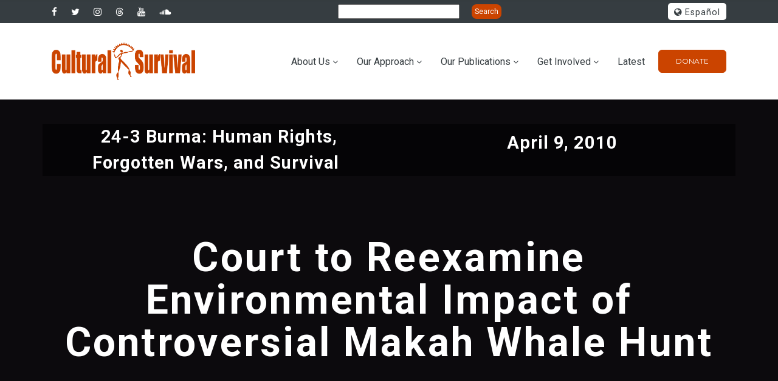

--- FILE ---
content_type: text/html; charset=UTF-8
request_url: https://culturalsurvival.org/publications/cultural-survival-quarterly/court-reexamine-environmental-impact-controversial-makah
body_size: 13369
content:
<!DOCTYPE html>
<html lang="en" dir="ltr" prefix="og: https://ogp.me/ns#">
<head>

<!-- Fundraise Up: the new standard for online giving -->
<script>(function(w,d,s,n,a){if(!w[n]){var l='call,catch,on,once,set,then,track,openCheckout'
.split(','),i,o=function(n){return'function'==typeof n?o.l.push([arguments])&&o
:function(){return o.l.push([n,arguments])&&o}},t=d.getElementsByTagName(s)[0],
j=d.createElement(s);j.async=!0;j.src='https://cdn.fundraiseup.com/widget/'+a+'';
t.parentNode.insertBefore(j,t);o.s=Date.now();o.v=5;o.h=w.location.href;o.l=[];
for(i=0;i<8;i++)o[l[i]]=o(l[i]);w[n]=o}
})(window,document,'script','FundraiseUp','AFHCHWWA');</script>
<!-- End Fundraise Up -->
<!-- Google Tag Manager -->
<script>(function(w,d,s,l,i){w[l]=w[l]||[];w[l].push({'gtm.start':
new Date().getTime(),event:'gtm.js'});var f=d.getElementsByTagName(s)[0],
j=d.createElement(s),dl=l!='dataLayer'?'&l='+l:'';j.async=true;j.src=
'https://www.googletagmanager.com/gtm.js?id='+i+dl;f.parentNode.insertBefore(j,f);
})(window,document,'script','dataLayer','GTM-NW47V43');</script>
<!-- End Google Tag Manager -->
	<meta charset="utf-8" />
<script async src="https://www.googletagmanager.com/gtag/js?id=G-DDJVYM73DP"></script>
<script>window.dataLayer = window.dataLayer || [];function gtag(){dataLayer.push(arguments)};gtag("js", new Date());gtag("set", "developer_id.dMDhkMT", true);gtag("config", "G-DDJVYM73DP", {"groups":"default","page_placeholder":"PLACEHOLDER_page_location"});</script>
<meta name="description" content="For centuries, the Makah tribe has lived off of the sea, both physically and spiritually. In 1855 they signed a treaty with the federal government ceding their claim to land on the Olympic Peninsula in exchange for whaling and fishing rights, a trade-off designed to ensure the preservation of the central focus of Makah culture. At the time of the signing, one tribal negotiator said, &quot;You can have the land. All I need is a plot of land for my house and to bury me. But if you take away our sea, we will die.&quot;" />
<meta property="og:type" content="article" />
<meta property="og:url" content="https://culturalsurvival.org/publications/cultural-survival-quarterly/court-reexamine-environmental-impact-controversial-makah" />
<meta property="og:title" content="Court to Reexamine Environmental Impact of Controversial Makah Whale Hunt" />
<meta property="og:description" content="For centuries, the Makah tribe has lived off of the sea, both physically and spiritually. In 1855 they signed a treaty with the federal government ceding their claim to land on the Olympic Peninsula in exchange for whaling and fishing rights, a trade-off designed to ensure the preservation of the central focus of Makah culture. At the time of the signing, one tribal negotiator said, &quot;You can have the land. All I need is a plot of land for my house and to bury me. But if you take away our sea, we will die.&quot;" />
<meta name="twitter:card" content="summary" />
<meta name="twitter:description" content="For centuries, the Makah tribe has lived off of the sea, both physically and spiritually. In 1855 they signed a treaty with the federal government ceding their claim to land on the Olympic Peninsula in exchange for whaling and fishing rights, a trade-off designed to ensure the preservation of the central focus of Makah culture. At the time of the signing, one tribal negotiator said, &quot;You can have the land. All I need is a plot of land for my house and to bury me. But if you take away our sea, we will die.&quot;" />
<meta name="twitter:site" content="@csorg" />
<meta name="twitter:title" content="Court to Reexamine Environmental Impact of Controversial Makah Whale Hunt" />
<meta name="twitter:creator" content="@CSORG" />
<meta name="Generator" content="Drupal 10 (https://www.drupal.org)" />
<meta name="MobileOptimized" content="width" />
<meta name="HandheldFriendly" content="true" />
<meta name="viewport" content="width=device-width, initial-scale=1.0" />
<style>.logo-header .logo-header-inner img{max-width:160px!important;}.logo-header .logo-header-inner img{max-height:67px!important;}.logo-header .logo-header-inner img{margin:0px 0px 0px 0px!important;}</style>
<link rel="icon" href="/themes/cs_gova/favicon.ico" type="image/vnd.microsoft.icon" />
<link rel="alternate" hreflang="und" href="https://culturalsurvival.org/publications/cultural-survival-quarterly/court-reexamine-environmental-impact-controversial-makah" />
<link rel="canonical" href="https://culturalsurvival.org/publications/cultural-survival-quarterly/court-reexamine-environmental-impact-controversial-makah" />
<link rel="shortlink" href="https://culturalsurvival.org/node/3247" />
<script>window.a2a_config=window.a2a_config||{};a2a_config.callbacks=[];a2a_config.overlays=[];a2a_config.templates={};</script>

    <title>Court to Reexamine Environmental Impact of Controversial Makah Whale Hunt | Cultural Survival</title>
    <link rel="stylesheet" media="all" href="/sites/default/files/css/css_ohYRJcX3hmDmnrxeLSwGADuOJFdJTlXT_XJv9ZLZoDA.css?delta=0&amp;language=en&amp;theme=cs_gova&amp;include=eJyFjVEKAyEMRC8k5kiSNWNXWg01dmVv3227SKEf_QnvDcOERbpy3YlP8Klp7S5eIblrCxyjNslaadKngiouWrjoxpRUO9rUFSw_GiqGhWj3mVcVuHRM8YBpAX2xH1hean8L3tZcnO3WUWhhg9vy8Yne1xeVxw1PsfhaVA" />
<link rel="stylesheet" media="all" href="https://use.fontawesome.com/releases/v6.4.2/css/all.css" />
<link rel="stylesheet" media="all" href="https://use.fontawesome.com/releases/v5.13.1/css/v4-shims.css" />
<link rel="stylesheet" media="all" href="https://fonts.googleapis.com/css?family=Montserrat:400,700%7CRoboto:100,300,400,700,900" />
<link rel="stylesheet" media="all" href="/sites/default/files/css/css_H_KKAjBBYTtS6bjqRBbzO6_z9A2zScrKJxnwfLLXJJM.css?delta=4&amp;language=en&amp;theme=cs_gova&amp;include=eJyFjVEKAyEMRC8k5kiSNWNXWg01dmVv3227SKEf_QnvDcOERbpy3YlP8Klp7S5eIblrCxyjNslaadKngiouWrjoxpRUO9rUFSw_GiqGhWj3mVcVuHRM8YBpAX2xH1hean8L3tZcnO3WUWhhg9vy8Yne1xeVxw1PsfhaVA" />


    
	

            

</head>
<body  class="homepage path-node node--type-csq">

<!-- Google Tag Manager (noscript) -->
<noscript><iframe src="https://www.googletagmanager.com/ns.html?id=GTM-NW47V43"
height="0" width="0" style="display:none;visibility:hidden"></iframe></noscript>
<!-- End Google Tag Manager (noscript) -->

	<div class="page-loader" style="display: none;">
	  <div class="brand-name"><img src="/themes/cs_gova/images/cslogo-x2.png" alt="Cultural Survival" width="100" height="28"></div>
	  <div class="page-loader-body">
		<div class="cssload-jumping"><span></span><span></span><span></span><span></span><span></span></div>
	  </div>
	</div>

	<div class="page">
		<a href="#main-content" class="visually-hidden focusable">
		  Skip to main content
		</a>
		
		  <div class="dialog-off-canvas-main-canvas" data-off-canvas-main-canvas>
    

<!-- HEADER START -->
 
<header class="page-header header-style-2">
	<div class="rd-navbar-wrap">
    <nav class="rd-navbar rd-navbar-default" data-layout="rd-navbar-fixed" data-sm-layout="rd-navbar-fixed" data-sm-device-layout="rd-navbar-fixed" data-md-layout="rd-navbar-static" data-md-device-layout="rd-navbar-fixed" data-lg-device-layout="rd-navbar-static" data-lg-layout="rd-navbar-static" data-stick-up-clone="true" data-md-stick-up-offset="190px" data-lg-stick-up-offset="190px" data-stick-up="true" data-sm-stick-up="true" data-md-stick-up="true" data-lg-stick-up="true">

			<div class="rd-navbar-top-panel novi-background">
				<div class="rd-navbar-top-panel-toggle" data-rd-navbar-toggle=".rd-navbar-top-panel">
					<span></span>
				</div>
				<div class="rd-navbar-top-panel-content">
											


<!-- start slideshow -->
		
            <div class="field field--name-body field--type-text-with-summary field--label-hidden field__item"><div>
<ul class="inline-list-xs">
                  <li><a class="icon novi-icon icon-xs icon-white fab fa-facebook-f" href="https://www.facebook.com/culturalsurvival"></a></li>
                  <li><a class="icon novi-icon icon-xs icon-white fa fa-twitter" href="https://twitter.com/csorg"></a></li>
                  <li><a class="icon novi-icon icon-xs icon-white fa fa-instagram" href="https://www.instagram.com/culturalsurvival/"></a></li>
                  <li><a class="icon novi-icon icon-xs icon-white fa fa-threads" href="https://www.threads.net/@culturalsurvival"></a></li>
                  <li><a class="icon novi-icon icon-xs icon-white fa fa-youtube" href="https://www.youtube.com/channel/UCLO7mJ4WqfHAVmnfRf_BPsw"></a></li>
                 <li><a class="icon novi-icon icon-xs icon-white fa fa-soundcloud" href="https://soundcloud.com/culturalsurvival"></a></li>
                </ul>
</div>
</div>
      
<!-- end slideshow -->



					
											


<!-- start slideshow -->
		<form action="/search" method="get" id="views-exposed-form-search-2022-page-1" accept-charset="UTF-8">
  <div class="js-form-item form-item js-form-type-textfield form-item-search-api-fulltext js-form-item-search-api-fulltext form-no-label">
        <input data-drupal-selector="edit-search-api-fulltext" type="text" id="edit-search-api-fulltext" name="search_api_fulltext" value="" size="30" maxlength="128" class="form-text" />

        </div>
<div data-drupal-selector="edit-actions" class="form-actions form-group js-form-wrapper form-wrapper" id="edit-actions">
<input data-drupal-selector="edit-submit-search-2022" type="submit" id="edit-submit-search-2022" value="Search" class="button js-form-submit form-submit" />

</div>


</form>

<!-- end slideshow -->



<!-- start slideshow -->
		<ul class="links language-switcher-list bor-radius-5"><li hreflang="en" data-drupal-link-system-path="node/3247" class="is-active" aria-current="page"><a href="/publications/cultural-survival-quarterly/court-reexamine-environmental-impact-controversial-makah" class="language-link text-dark is-active" hreflang="en" data-drupal-link-system-path="node/3247" aria-current="page"><i class="icon fa fa-globe"></i> English</a></li><li hreflang="es" data-drupal-link-system-path="node/3247"><a href="/es/publications/cultural-survival-quarterly/court-reexamine-environmental-impact-controversial-makah" class="language-link text-dark" hreflang="es" data-drupal-link-system-path="node/3247"><i class="icon fa fa-globe"></i> Español</a></li><li hreflang="pt-br" data-drupal-link-system-path="node/3247"><a href="/pt-br/publications/cultural-survival-quarterly/court-reexamine-environmental-impact-controversial-makah" class="language-link text-dark" hreflang="pt-br" data-drupal-link-system-path="node/3247"><i class="icon fa fa-globe"></i> Portuguese, Brazil</a></li></ul>
<!-- end slideshow -->



									</div>
			</div>

			<div class="novi-background">
				<div class="rd-navbar-inner">
					<div class="rd-navbar-panel">
						<button class="rd-navbar-toggle" data-rd-navbar-toggle=".rd-navbar-nav-wrap">
							<span></span>
						</button>
						<div class="rd-navbar-brand">
																								
      <a href="/" title="Home" rel="home" class="brand-name name-s">
        <img class="logo-site 44" src="/sites/default/files/cslogo-x2.png" alt="Home" />
    </a>
    

																					</div>
					</div>
					<div class="rd-navbar-nav-wrap">
						<ul
							class=" float-right menu-content-right">
							<!--rd-navbar-nav-->
															


	
            <div class="field field--name-body field--type-text-with-summary field--label-hidden field__item"><div>
<ul>
	<li class="rd-navbar-nav-wrap-content mr-0">
	<div class="group-md"><a class="btn btn-sm btn-primary btn-effect-ujarak" href="?form=donateNow">Donate</a></div>
	</li>
</ul>
</div>
</div>
      


													</ul>
													
<nav role="navigation" aria-labelledby="block-mainnavigation-menu" id="block-mainnavigation">
            
  <h2 class="visually-hidden" id="block-mainnavigation-menu">Main navigation</h2>
  

        


       
    					  <ul class="rd-navbar-nav">
    	
	
	
	
		
    		
	
	
            
	  <li  class="menu-item nav-item rd-navbar--has-dropdown rd-navbar-submenu menu-item--expanded">
        <a href="/about" title="About Cultural Survival" class="nav-link-level1" data-drupal-link-system-path="node/2">About Us</a>
                         
    				      <ul class="rd-navbar-dropdown">
	 	
	
	
	
		
    		
	
	
            
	  <li  class="menu-item nav-item rd-navbar--has-dropdown rd-navbar-submenu nav-dropdown-item menu-item--expanded">
        <a href="" title="How we work" class="nav-dropdown-link">How we work</a>
                         
    	 					 <ul class="rd-navbar-dropdown">
    	
	
	
	
		
    		
	
	
            
	  <li  class="menu-item nav-item rd-navbar--has-dropdown rd-navbar-submenu nav-subdropdown-item">
        <a href="/our-values-and-principles" title="Values and principles" class="nav-subdropdown-link" data-drupal-link-system-path="node/13503">Values and Principles</a>
        
      </li>
    		
	
	
            
	  <li  class="menu-item nav-item rd-navbar--has-dropdown rd-navbar-submenu nav-subdropdown-item">
        <a href="/strategic-framework" class="nav-subdropdown-link" data-drupal-link-system-path="node/13506">Strategic Plan</a>
        
      </li>
    		
	
	
            
	  <li  class="menu-item nav-item rd-navbar--has-dropdown rd-navbar-submenu nav-subdropdown-item">
        <a href="/programmatic-priorities" title="Programmatic Priorities" class="nav-subdropdown-link" data-drupal-link-system-path="node/13546">Programmatic Priorities</a>
        
      </li>
    		
	
	
            
	  <li  class="menu-item nav-item rd-navbar--has-dropdown rd-navbar-submenu nav-subdropdown-item">
        <a href="/gender-balance-policy" title="Gender Policy" class="nav-subdropdown-link" data-drupal-link-system-path="node/13532">Gender Policy</a>
        
      </li>
        </ul>
  

        
      </li>
    		
	
	
            
	  <li  class="menu-item nav-item rd-navbar--has-dropdown rd-navbar-submenu nav-dropdown-item">
        <a href="/issues" class="nav-dropdown-link" data-drupal-link-system-path="node/3">The Issues</a>
        
      </li>
    		
	
	
            
	  <li  class="menu-item nav-item rd-navbar--has-dropdown rd-navbar-submenu nav-dropdown-item">
        <a href="/about/annual-reports" title="Financials &amp; Annual Reports" class="nav-dropdown-link" data-drupal-link-system-path="node/14052">Financials &amp; Annual Reports</a>
        
      </li>
    		
	
	
            
	  <li  class="menu-item nav-item rd-navbar--has-dropdown rd-navbar-submenu nav-dropdown-item">
        <a href="/contact" class="nav-dropdown-link" data-drupal-link-system-path="node/14566">Contact Us</a>
        
      </li>
        </ul>
  

        
      </li>
    		
	
	
            
	  <li  class="menu-item nav-item rd-navbar--has-dropdown rd-navbar-submenu menu-item--expanded">
        <a href="/our-approach" class="nav-link-level1" data-drupal-link-system-path="node/4">Our Approach</a>
                         
    				      <ul class="rd-navbar-dropdown">
	 	
	
	
	
		
    		
	
	
            
	  <li  class="menu-item nav-item rd-navbar--has-dropdown rd-navbar-submenu nav-dropdown-item menu-item--expanded">
        <a href="/grantmaking" class="nav-dropdown-link" data-drupal-link-system-path="node/13646">Grantmaking: Indigenous Led Funds</a>
                         
    	 					 <ul class="rd-navbar-dropdown">
    	
	
	
	
		
    		
	
	
            
	  <li  class="menu-item nav-item rd-navbar--has-dropdown rd-navbar-submenu nav-subdropdown-item">
        <a href="/programs/advocacy/koef" class="nav-subdropdown-link" data-drupal-link-system-path="node/11948">Keepers of the Earth Fund</a>
        
      </li>
    		
	
	
            
	  <li  class="menu-item nav-item rd-navbar--has-dropdown rd-navbar-submenu nav-subdropdown-item">
        <a href="/grantmaking/community-media-grants-project" class="nav-subdropdown-link" data-drupal-link-system-path="node/11821">Indigenous Community Media Fund</a>
        
      </li>
        </ul>
  

        
      </li>
    		
	
	
            
	  <li  class="menu-item nav-item rd-navbar--has-dropdown rd-navbar-submenu nav-dropdown-item menu-item--expanded">
        <a href="/capacity-building" title="Capacity Building" class="nav-dropdown-link" data-drupal-link-system-path="node/13824">Capacity Building</a>
                         
    	 					 <ul class="rd-navbar-dropdown">
    	
	
	
	
		
    		
	
	
            
	  <li  class="menu-item nav-item rd-navbar--has-dropdown rd-navbar-submenu nav-subdropdown-item">
        <a href="/programs/community-media/youth-fellowship" class="nav-subdropdown-link" data-drupal-link-system-path="node/12427">Indigenous Youth Fellowship</a>
        
      </li>
    		
	
	
            
	  <li  class="menu-item nav-item rd-navbar--has-dropdown rd-navbar-submenu nav-subdropdown-item">
        <a href="/indigenous-writers-in-residence" class="nav-subdropdown-link" data-drupal-link-system-path="node/13951">Indigenous Writers in Residence</a>
        
      </li>
    		
	
	
            
	  <li  class="menu-item nav-item rd-navbar--has-dropdown rd-navbar-submenu nav-subdropdown-item">
        <a href="/supporting-indigenous-womens-leadership-in-media" class="nav-subdropdown-link" data-drupal-link-system-path="node/13051">Supporting Indigenous Womens’ Leadership</a>
        
      </li>
    		
	
	
            
	  <li  class="menu-item nav-item rd-navbar--has-dropdown rd-navbar-submenu nav-subdropdown-item">
        <a href="/defending-our-human-rights-as-indigenous-women" class="nav-subdropdown-link" data-drupal-link-system-path="node/13517">Human Rights Defenders Training</a>
        
      </li>
        </ul>
  

        
      </li>
    		
	
	
            
	  <li  class="menu-item nav-item rd-navbar--has-dropdown rd-navbar-submenu nav-dropdown-item menu-item--expanded">
        <a href="/programs/advocacy" title="Advocacy" class="nav-dropdown-link" data-drupal-link-system-path="node/9">Advocacy</a>
                         
    	 					 <ul class="rd-navbar-dropdown">
    	
	
	
	
		
    		
	
	
            
	  <li  class="menu-item nav-item rd-navbar--has-dropdown rd-navbar-submenu nav-subdropdown-item">
        <a href="https://www.sirgecoalition.org/" class="nav-subdropdown-link">SIRGE Coalition</a>
        
      </li>
    		
	
	
            
	  <li  class="menu-item nav-item rd-navbar--has-dropdown rd-navbar-submenu nav-subdropdown-item">
        <a href="/programs/community-media" class="nav-subdropdown-link" data-drupal-link-system-path="node/8">Community Media Advocacy</a>
        
      </li>
    		
	
	
            
	  <li  class="menu-item nav-item rd-navbar--has-dropdown rd-navbar-submenu nav-subdropdown-item">
        <a href="/reports" class="nav-subdropdown-link" data-drupal-link-system-path="reports">Human Rights Reporting</a>
        
      </li>
        </ul>
  

        
      </li>
    		
	
	
            
	  <li  class="menu-item nav-item rd-navbar--has-dropdown rd-navbar-submenu nav-dropdown-item menu-item--expanded">
        <a href="/communications" class="nav-dropdown-link" data-drupal-link-system-path="node/13825">Indigenous Communications</a>
                         
    	 					 <ul class="rd-navbar-dropdown">
    	
	
	
	
		
    		
	
	
            
	  <li  class="menu-item nav-item rd-navbar--has-dropdown rd-navbar-submenu nav-subdropdown-item">
        <a href="/programs/community-media" class="nav-subdropdown-link" data-drupal-link-system-path="node/8">Community Media</a>
        
      </li>
    		
	
	
            
	  <li  class="menu-item nav-item rd-navbar--has-dropdown rd-navbar-submenu nav-subdropdown-item">
        <a href="https://rights.culturalsurvival.org/en" class="nav-subdropdown-link">Indigenous Rights Radio</a>
        
      </li>
    		
	
	
            
	  <li  class="menu-item nav-item rd-navbar--has-dropdown rd-navbar-submenu nav-subdropdown-item">
        <a href="/publications/cultural-survival-quarterly/back-issues" class="nav-subdropdown-link" data-drupal-link-system-path="publications/cultural-survival-quarterly/back-issues">Cultural Survival Quarterly</a>
        
      </li>
        </ul>
  

        
      </li>
    		
	
	
            
	  <li  class="menu-item nav-item rd-navbar--has-dropdown rd-navbar-submenu nav-dropdown-item">
        <a href="https://www.bazaar.culturalsurvival.org/" class="nav-dropdown-link">Cultural Survival Bazaar</a>
        
      </li>
        </ul>
  

        
      </li>
    		
	
	
            
	  <li  class="menu-item nav-item rd-navbar--has-dropdown rd-navbar-submenu menu-item--expanded">
        <a href="/latest" title="Our Publications" class="nav-link-level1">Our Publications</a>
                         
    				      <ul class="rd-navbar-dropdown">
	 	
	
	
	
		
    		
	
	
            
	  <li  class="menu-item nav-item rd-navbar--has-dropdown rd-navbar-submenu nav-dropdown-item menu-item--expanded">
        <a href="/publications/cultural-survival-quarterly/back-issues" title="Cultural Survival Quarterly" class="nav-dropdown-link" data-drupal-link-system-path="publications/cultural-survival-quarterly/back-issues">Cultural Survival Quarterly</a>
                         
    	 					 <ul class="rd-navbar-dropdown">
    	
	
	
	
		
    		
	
	
            
	  <li  class="menu-item nav-item rd-navbar--has-dropdown rd-navbar-submenu nav-subdropdown-item">
        <a href="/publications/cultural-survival-quarterly/49-4-rekindling-indigenous-kinship-and-foodways" class="nav-subdropdown-link">Latest CSQ</a>
        
      </li>
    		
	
	
            
	  <li  class="menu-item nav-item rd-navbar--has-dropdown rd-navbar-submenu nav-subdropdown-item">
        <a href="/publications/cultural-survival-quarterly/back-issues" class="nav-subdropdown-link" data-drupal-link-system-path="publications/cultural-survival-quarterly/back-issues">Back Issues</a>
        
      </li>
    		
	
	
            
	  <li  class="menu-item nav-item rd-navbar--has-dropdown rd-navbar-submenu nav-subdropdown-item">
        <a href="/publications/cultural-survival-quarterly/guidelines" class="nav-subdropdown-link" data-drupal-link-system-path="node/11823">Guidelines</a>
        
      </li>
    		
	
	
            
	  <li  class="menu-item nav-item rd-navbar--has-dropdown rd-navbar-submenu nav-subdropdown-item">
        <a href="https://www.culturalsurvival.org/es/publications/cultural-survival-quarterly/back-issues" class="nav-subdropdown-link">Ediciones anteriores en Espanol</a>
        
      </li>
        </ul>
  

        
      </li>
    		
	
	
            
	  <li  class="menu-item nav-item rd-navbar--has-dropdown rd-navbar-submenu nav-dropdown-item">
        <a href="/news" class="nav-dropdown-link" data-drupal-link-system-path="news">News and Articles</a>
        
      </li>
    		
	
	
            
	  <li  class="menu-item nav-item rd-navbar--has-dropdown rd-navbar-submenu nav-dropdown-item">
        <a href="/reports" class="nav-dropdown-link" data-drupal-link-system-path="reports">Human Rights Reports</a>
        
      </li>
    		
	
	
            
	  <li  class="menu-item nav-item rd-navbar--has-dropdown rd-navbar-submenu nav-dropdown-item">
        <a href="/webinars" title="Webinars" class="nav-dropdown-link" data-drupal-link-system-path="webinars">Webinars</a>
        
      </li>
    		
	
	
            
	  <li  class="menu-item nav-item rd-navbar--has-dropdown rd-navbar-submenu nav-dropdown-item">
        <a href="/about/annual-reports" class="nav-dropdown-link" data-drupal-link-system-path="node/14052">Annual Reports</a>
        
      </li>
    		
	
	
            
	  <li  class="menu-item nav-item rd-navbar--has-dropdown rd-navbar-submenu nav-dropdown-item">
        <a href="https://rights.culturalsurvival.org/en" class="nav-dropdown-link">Indigenous Rights Radio</a>
        
      </li>
        </ul>
  

        
      </li>
    		
	
	
            
	  <li  class="menu-item nav-item rd-navbar--has-dropdown rd-navbar-submenu menu-item--expanded">
        <a href="/get-involved" title="Get Involved" class="nav-link-level1" data-drupal-link-system-path="node/5">Get Involved</a>
                         
    				      <ul class="rd-navbar-dropdown">
	 	
	
	
	
		
    		
	
	
            
	  <li  class="menu-item nav-item rd-navbar--has-dropdown rd-navbar-submenu nav-dropdown-item">
        <a href="/donate" title="Donate" class="nav-dropdown-link" data-drupal-link-system-path="node/11794">Donate</a>
        
      </li>
    		
	
	
            
	  <li  class="menu-item nav-item rd-navbar--has-dropdown rd-navbar-submenu nav-dropdown-item">
        <a href="/gifts-from-your-IRA" class="nav-dropdown-link" data-drupal-link-system-path="node/14891">Gifts from your IRA</a>
        
      </li>
    		
	
	
            
	  <li  class="menu-item nav-item rd-navbar--has-dropdown rd-navbar-submenu nav-dropdown-item">
        <a href="/legacy" class="nav-dropdown-link" data-drupal-link-system-path="node/14880">Legacy Giving</a>
        
      </li>
    		
	
	
            
	  <li  class="menu-item nav-item rd-navbar--has-dropdown rd-navbar-submenu nav-dropdown-item">
        <a href="/es/about/internships" title="Intern or Volunteer" class="nav-dropdown-link">Intern or Volunteer</a>
        
      </li>
    		
	
	
            
	  <li  class="menu-item nav-item rd-navbar--has-dropdown rd-navbar-submenu nav-dropdown-item">
        <a href="/jobs" title="Jobs" class="nav-dropdown-link">Jobs</a>
        
      </li>
    		
	
	
            
	  <li  class="menu-item nav-item rd-navbar--has-dropdown rd-navbar-submenu nav-dropdown-item">
        <a href="https://bazaar.culturalsurvival.org/" class="nav-dropdown-link">Attend a Bazaar</a>
        
      </li>
    		
	
	
            
	  <li  class="menu-item nav-item rd-navbar--has-dropdown rd-navbar-submenu nav-dropdown-item">
        <a href="https://shop.culturalsurvival.org/" title="Shop CS" class="nav-dropdown-link">Shop CS</a>
        
      </li>
    		
	
	
            
	  <li  class="menu-item nav-item rd-navbar--has-dropdown rd-navbar-submenu nav-dropdown-item">
        <a href="/contact" class="nav-dropdown-link" data-drupal-link-system-path="node/14566">Contact Us</a>
        
      </li>
        </ul>
  

        
      </li>
    		
	
	
            
	  <li  class="menu-item nav-item rd-navbar--has-dropdown rd-navbar-submenu">
        <a href="/latest" class="nav-link-level1" data-drupal-link-system-path="node/11777">Latest</a>
        
      </li>
        </ul>
  


  </nav>


											</div>
				</div>
			</div>
		</nav>
	</div>
</header>
<section>
	</section>
<!-- HEADER END -->

<!-- CONTENT -->

	<div class="help drp-help-region section">
		<div class="container">
			<div class="row">
				
<div data-drupal-messages-fallback class="hidden"></div>


			</div>
		</div>
	</div>

	
<section  class="views-element-container" id="block-views-block-header-news-csq-block-header">
  <div class="form-group">
<div class="container-fluid">
  <div class="row">
    
<div
  class="bg-image novi-background page-title page-title-custom csq"
  style="width: 100%; background-image: linear-gradient(rgba(0, 0, 0, 0.55), rgba(0, 0, 0, 0.55)), url('');"
>
  <div class="container" style="position: relative;">
    <div class="row header-details">
      <div class="col-sm-6"><div class="page-csq-text"><a href="/publications/cultural-survival-quarterly/24-3-burma-human-rights-forgotten-wars-and-survival" hreflang="en">24-3 Burma: Human Rights, Forgotten Wars, and Survival</a></div></div>
      <div class="col-sm-6"><div class="page-date-text"><time datetime="2010-04-09T10:11:07-04:00">April 9, 2010</time>
</div></div>
    </div>
    <div class="col-sm-12"><div class="page-title-text"><h1>Court to Reexamine Environmental Impact of Controversial Makah Whale Hunt</h1></div></div>
  </div>
</div>



  </div>
</div>

</div>

</section>



	


			<section  id="block-cs-gova-addtoanybuttons" class="container section block drp-block block-addtoany block-addtoany-block no-title">
			<div>

					
					
					<span class="a2a_kit a2a_kit_size_50 addtoany_list" data-a2a-url="https://culturalsurvival.org/publications/cultural-survival-quarterly/court-reexamine-environmental-impact-controversial-makah" data-a2a-title="Court to Reexamine Environmental Impact of Controversial Makah Whale Hunt"><a class="a2a_button_facebook"></a><a class="a2a_button_twitter"></a><a class="a2a_dd addtoany_share" href="https://www.addtoany.com/share#url=https%3A%2F%2Fculturalsurvival.org%2Fpublications%2Fcultural-survival-quarterly%2Fcourt-reexamine-environmental-impact-controversial-makah&amp;title=Court%20to%20Reexamine%20Environmental%20Impact%20of%20Controversial%20Makah%20Whale%20Hunt"></a></span>

			</div>

		</section>
	<section  id="block-cs-gova-content">
  <div>
    
          
    
<div class="container">
  <article class="node node--type-csq node--view-mode-full">
    
    <div>
      
  <div class="field field--name-taxonomy-vocabulary-5 field--type-entity-reference field--label-above">
    <div class="field__label">Author</div>
          <div class="field__items ">
              <div class="field__item"><div>
  
      <h2><a href="/author/tanners">
            <div class="field field--name-name field--type-string field--label-hidden field__item">Tanners</div>
      </a></h2>
    
  
</div>
</div>
          <div class="field__item"><div>
  
      <h2><a href="/author/nadav">
            <div class="field field--name-name field--type-string field--label-hidden field__item">Nadav</div>
      </a></h2>
    
  
</div>
</div>
              </div>
      </div>

            <div class="field field--name-body field--type-text-with-summary field--label-hidden field__item"><p>For centuries, the Makah tribe has lived off of the sea, both physically and spiritually. In 1855 they signed a treaty with the federal government ceding their claim to land on the Olympic Peninsula in exchange for whaling and fishing rights, a trade-off designed to ensure the preservation of the central focus of Makah culture. At the time of the signing, one tribal negotiator said, "You can have the land. All I need is a plot of land for my house and to bury me. But if you take away our sea, we will die."</p>
<p>The Makah stopped hunting whales in 1920, after commercial whaling had drastically lowered gray whale populations. Once gray whales were removed from the endangered species list in 1994, however, the Makah requested and were granted federal approval to resume hunting.</p>
<p>In 1999, the Makah killed their first whale in over 70 years amid protests and attempted interference by animal-rights activists. Whereas last year's kill was a cooperative tribal effort, the hunts of this past spring were conducted only by traditional whale-hunting families with permits from the Makah Tribal Whaling Commission. Six families applied to hunt whales this spring, but only two received permits, and during their nine hunts no whales were killed.</p>
<p>Protesters from groups like The Sea Shepherd and Ocean Defense International attempted to block Makah hunts in both years, even running afoul of Coast Guard ships enforcing the 500-yard exclusion zone around the whalers. These activist groups worry that the government's approval of renewed Makah hunting will lead to a worldwide renewal of commercial whaling.</p>
<p>On June 8, the Ninth Circuit Court of Appeals ruled that federal permission given to the Makah tribe to resume hunting whales did not properly address the environmental concerns surrounding the hunt. The initial environmental impact study concerning the whale hunt concluded that the Makah quota of 20 whales over five years would not risk the gray whale population, currently estimated at over 26,000. The Appeals Court ruled that the initial study was not sufficiently objective, and that the government, in the words of the plaintiff's lawyer, "clearly committed itself to supporting the hunt before looking at what its impact would be."</p>
<p>Members of the Makah Tribal Whaling Commission are not worried about the Court's decision. By the time the ruling takes effect, the spring whaling season will be over. Makah whalers hope that a new environmental impact study will be approved by the courts in time for the fall whaling season.</p>
<p>Article copyright Cultural Survival, Inc.</p></div>
      
    </div>

  </article>
</div>

  </div>
</section>


			<section  class="views-element-container section block drp-block block-views block-views-blockcsq-related-articles-block-1" id="block-views-block-csq-related-articles-block-1">
			<div>

											<div class="col-sm-10 col-lg-10 section-auto margin-b-40" style="text-align: center;">
						  <h3 class="title-header-section">Related Articles</h3>
						  <h4 class="text-black subtitle-block-content subtitle-section margin-top-10"></h4>
						  <p class="desc-section hidden"></p>
						</div>
					
					
					<div class="form-group">

 <div class="container">
  <div class="container-fluid drp-view js-view-dom-id-4bc34cdade3febc44c4ea048c115277e7703946839d1378b59c154d5b631eff1">
    
    
    

    
    
    

    <div id="views-bootstrap-csq-related-articles-block-1"  class="grid views-view-grid">
  <div class="row">
          <div  class="col-4">
        <article class="node node--type-news node--promoted node--view-mode-teaser-big post-boxed">

      <div class="field field--name-field-image-item field--type-image field--label-hidden field__items">
              <div class="field__item">  <a href="/news/rights-risk-energy-transfer-vs-greenpeace-ruling-has-implications-all" hreflang="en"><img loading="lazy" src="/sites/default/files/styles/image_540x337/public/IMG_90342-ezgif.com-webp-to-jpg-converter.jpg?itok=OOHO5UCj" alt="" class="img-responsive" />

</a>
</div>
          </div>
  
  
  <div class="post-boxed-body">
    <p class="post-boxed-title">
      <a href="/news/rights-risk-energy-transfer-vs-greenpeace-ruling-has-implications-all">Rights at Risk: Energy Transfer vs. Greenpeace Ruling Has Implications for All</a></p>
    <div class="post-boxed-text">
      <p></p>
    </div>
    <div class="post-boxed-footer">
      <ul class="post-meta">
        <li><span class="novi-icon icon icon-xs icon-primary material-icons-access_time"></span>
          <time datetime="Mar 20, 2025">Mar 20, 2025</time>
        </li>
       
      </ul>
    </div>
  </div>
</article>

      </div>
          <div  class="col-4">
        <article class="node node--type-news node--promoted node--view-mode-teaser-big post-boxed">

      <div class="field field--name-field-image-item field--type-image field--label-hidden field__items">
              <div class="field__item">  <a href="/news/part-ii-legacies-colonialism-and-indigenous-resistance-chumash-and-na-nuu-savi-santa-maria-ca" hreflang="en"><img loading="lazy" src="/sites/default/files/styles/image_540x337/public/Gastaldi_Nueva_Hispania_Tabula_Nova_1548_UTA%20%281%29.jpg?itok=tzJ11fN9" alt="" class="img-responsive" />

</a>
</div>
          </div>
  
  
  <div class="post-boxed-body">
    <p class="post-boxed-title">
      <a href="/news/part-ii-legacies-colonialism-and-indigenous-resistance-chumash-and-na-nuu-savi-santa-maria-ca">Part II - Legacies of Colonialism and Indigenous Resistance: Chumash and Na Ñuu Savi in Santa Maria, CA</a></p>
    <div class="post-boxed-text">
      <p></p>
    </div>
    <div class="post-boxed-footer">
      <ul class="post-meta">
        <li><span class="novi-icon icon icon-xs icon-primary material-icons-access_time"></span>
          <time datetime="May 25, 2023">May 25, 2023</time>
        </li>
       
      </ul>
    </div>
  </div>
</article>

      </div>
          <div  class="col-4">
        <article class="node node--type-news node--promoted node--view-mode-teaser-big post-boxed">

      <div class="field field--name-field-image-item field--type-image field--label-hidden field__items">
              <div class="field__item">  <a href="/news/black-history-includes-native-american-and-african-american-generational-and-historical-trauma" hreflang="en"><img loading="lazy" src="/sites/default/files/styles/image_540x337/public/ezgif.com-gif-maker%20%2830%29.jpg?itok=apSU_UeD" alt="" class="img-responsive" />

</a>
</div>
          </div>
  
  
  <div class="post-boxed-body">
    <p class="post-boxed-title">
      <a href="/news/black-history-includes-native-american-and-african-american-generational-and-historical-trauma">Black History Includes Native American and African-American Generational and Historical Trauma</a></p>
    <div class="post-boxed-text">
      <p></p>
    </div>
    <div class="post-boxed-footer">
      <ul class="post-meta">
        <li><span class="novi-icon icon icon-xs icon-primary material-icons-access_time"></span>
          <time datetime="Feb 02, 2023">Feb 02, 2023</time>
        </li>
       
      </ul>
    </div>
  </div>
</article>

      </div>
      </div>
</div>

    
    

    
    

    
    
  </div>
</div>

</div>

			</div>

		</section>
	

			<section  id="block-cs-gova-csqgiveagiftpopup" class="section block drp-block block-block-content block-block-content99503775-1785-4f4f-8d78-50f6b7ff0e25 no-title">
			<div>

					
					
					
            <div class="field field--name-body field--type-text-with-summary field--label-hidden field__item"><script async="async" src="//cdn.wishpond.net/connect.js?merchantId=1385959&amp;writeKey=11737508ab4d" type="text/javascript"></script></div>
      
			</div>

		</section>
	

	


			<section  id="block-cs-gova-csqpromo" class="container section block drp-block block-block-content block-block-content96d50f03-cdec-4ea1-b9ee-4c7f381088da no-title">
			<div>

					
					
					
            <div class="field field--name-body field--type-text-with-summary field--label-hidden field__item"><h3>Your support keeps our site free</h3>

<p>Support Indigenous writers and journalists. This content is made entirely possible by loyal readers like you. Cultural Survival does not believe in paywalls. We rely on our supporters and readers to give what they can so that we can continue bringing you Indigenous-led solutions.</p>

<p>&nbsp;</p>
<div class="row">
<div class="col-sm-6"><a class="btn btn-sm btn-primary btn-effect-ujarak button" href="?form=donateNow">Donate</a></div>
<div class="col-sm-6"><a class="btn btn-sm btn-primary btn-effect-ujarak button button-yellow" href="?form=subscribe">Subscribe to the CSQ</a></p></div></div>
</div>
      
			</div>

		</section>
	

			<section  id="block-csqdisclaimer" class="container section block drp-block block-block-content block-block-content030b1e74-241c-4881-b5d3-a39ba0c21dcb no-title">
			<div>

					
					
					
            <div class="field field--name-body field--type-text-with-summary field--label-hidden field__item"><p><i>Our website houses close to five decades of content and publishing. Any content older than 10 years is archival and Cultural Survival does not necessarily agree with the content and word choice today.</i></p>
</div>
      
			</div>

		</section>
	


<!-- FOOTER START -->

<section class="section pre-footer-default text-center text-sm-left text-color-white novi-background bg-style-1 bg-image-custom">
	<div class="container">
		<div class="row justify-content-sm-center spacing-55">
			<div class="col-md-6 col-lg-4">
									


	
		<div  id="block-footerlogoandaddress" class="block footer-style2 block-block-content block-block-contentb4bfd2af-98d4-4296-b911-0a7ee4c11cc0 no-title">
						
			
            <div class="field field--name-body field--type-text-with-summary field--label-hidden field__item"><div class="footerMenu"><img alt="Cultural Survival" src="/themes/cs_gova/images/cs-logo-white.png" style="height: 60px; width: 225px;" />
<div class="footer-address mt-3"><br />
2067 Massachusetts Avenue<br />
Cambridge, MA 02140<br />
(617) 441-5400</div>

<div class="mt-3">Cultural Survival, Inc. is a non-profit organization with federal 501(c)(3) status. FEIN 23-7182593.</div>

<p><strong>Land Acknowledgement</strong><br>
We acknowledge that we are headquartered on <a href="https://secure.actblue.com/donate/masstribeatponkapoag">Massachusett land</a>, in Cambridge, MA, and we thank the past, current, and future Indigenous stewards of this territory. </p>
</div>
</div>
      
		</div>
	


							</div>
			<div class="col-md-6 col-lg-4">
									


	
		<div  id="block-ourmission" class="block footer-style2 block-block-content block-block-contentb08b2ec7-29a7-43a0-ad63-b7d084fca9f7">
							<h4>Our Mission</h4>

						
			
            <div class="field field--name-body field--type-text-with-summary field--label-hidden field__item"><p>Cultural Survival advocates for Indigenous Peoples' rights and supports Indigenous communities’ self-determination, cultures and political resilience, since 1972.</p>
</div>
      
		</div>
	


	
		<div  id="block-ourvision" class="mt-4 block footer-style2 block-block-content block-block-contentcc4f5317-c0c6-4406-ac3c-4740423b358b">
							<h4>Our Vision</h4>

						
			
            <div class="field field--name-body field--type-text-with-summary field--label-hidden field__item"><p>Cultural Survival envisions a future that respects and honors Indigenous Peoples' inherent rights and dynamic cultures, deeply and richly interwoven in lands, languages, spiritual traditions, and artistic expression, rooted in self-determination and self-governance.</p>
</div>
      
		</div>
	


							</div>
			<div class="col-md-9 col-lg-4 text-sm-center text-md-left">
									


	
		<div  id="block-donatefooter" class="block footer-style2 block-block-content block-block-content323d409a-c27c-43b6-b86c-079b531850d3 no-title">
						
			
            <div class="field field--name-body field--type-text-with-summary field--label-hidden field__item"><a class="btn btn-sm btn-primary btn-effect-ujarak" href="/donate">Donate</a></div>
      
		</div>
	


	
		<div  id="block-stayinformed" class="mt-3 block footer-style2 block-block-content block-block-contentbab8cfe2-a7e5-43e0-8470-88951a5a1320">
							<h4>Stay Informed</h4>

						
			
            <div class="field field--name-body field--type-text-with-summary field--label-hidden field__item"><p>Sign up today to stay informed about the latest news, Cultural Survival program updates, events and MORE...</p>
<!-- Begin MailChimp Signup Form -->

<div id="mc_embed_signup">
<form action="//culturalsurvival.us3.list-manage.com/subscribe/post?u=dd0545e3cf1b8fc7d593ca7ac&amp;id=4e2068590b" class="validate" id="mc-embedded-subscribe-form" method="post" name="mc-embedded-subscribe-form" novalidate target="_blank">
<div id="mc_embed_signup_scroll">
<div class="mc-field-group"><label for="mce-EMAIL">Email Address </label>

<div class="clear"><input class="required email" id="mce-EMAIL" name="EMAIL" type="email" value> <input class="button button-column btn-primary" id="mc-embedded-subscribe" name="subscribe" type="submit" value="Join Now!"></div>
</div>

<div class="hidden">
<div class="field-group groups">
<ul class="interestgroup_field checkbox-group">
	<li class="!margin-bottom--lv2"><label class="checkbox" for="group_9007199254740992"><input checked="checked" class="av-checkbox" id="group_9007199254740992" name="group[19073][9007199254740992]" type="checkbox" value="1"><span>Cultural Survival E-Newsletter - News and Updates</span> </label></li>
	<li class="!margin-bottom--lv2"><label class="checkbox" for="group_18014398509481984"><input checked="checked" class="av-checkbox" id="group_18014398509481984" name="group[19073][18014398509481984]" type="checkbox" value="1"><span>Bazaars and Events</span> </label></li>
	<li class="!margin-bottom--lv2"><label class="checkbox" for="group_36028797018963968"><input checked="checked" class="av-checkbox" id="group_36028797018963968" name="group[19073][36028797018963968]" type="checkbox" value="1"><span>Information on conferences, meetings and global events pertaining to Indigenous Peoples</span> </label></li>
	<li><label class="checkbox" for="group_576460752303423488"><input checked="checked" class="av-checkbox" id="group_576460752303423488" name="group[18537][576460752303423488]" type="checkbox" value="1"><span>Free digital CSQ Magazine</span> </label></li>
</ul>
</div>
</div>

<div class="clear" id="mce-responses">
<div class="response" id="mce-error-response" style="display:none">&nbsp;</div>

<div class="response" id="mce-success-response" style="display:none">&nbsp;</div>
</div>
<!-- real people should not fill this in and expect good things - do not remove this or risk form bot signups-->

<div aria-hidden="true" style="position: absolute; left: -5000px;"><input name="b_dd0545e3cf1b8fc7d593ca7ac_4e2068590b" tabindex="-1" type="text" value></div>
</div>
</form>
</div>
</div>
      
		</div>
	


	
		<div  id="block-footersocialicons" class="block footer-style2 block-block-content block-block-contenta567a6d5-6fae-408b-9753-4c2870f74c1c no-title">
						
			
            <div class="field field--name-body field--type-text-with-summary field--label-hidden field__item"><div>
<ul class="inline-list-lg" style="padding: 0px;">
                  <li><a class="icon novi-icon icon-md icon-white fab fa-facebook-f" href="https://www.facebook.com/culturalsurvival"></a></li>
                  <li><a class="icon novi-icon icon-md icon-white fa fa-twitter" href="https://twitter.com/csorg"></a></li>
                  <li><a class="icon novi-icon icon-md icon-white fa fa-instagram" href="https://www.instagram.com/culturalsurvival/"></a></li>
                  <li><a class="icon novi-icon icon-md icon-white fa fa-threads" href="https://www.threads.net/@culturalsurvival"></a></li>
                  <li><a class="icon novi-icon icon-md icon-white fa fa-youtube" href="https://www.youtube.com/channel/UCLO7mJ4WqfHAVmnfRf_BPsw"></a></li>
                  <li><a class="icon novi-icon icon-md icon-white fa fa-soundcloud" href="https://soundcloud.com/culturalsurvival"></a></li>
                </ul>
</div></div>
      
		</div>
	


				
			</div>
		</div>
	</div>
</section>
<section class="page-footer-default text-center novi-background bg-image">
  <div class="container">
	<div class="row spacing-30">
	  <div class="col-lg-12 text-lg-left">
		<p class="rights">
					


	
            <div class="field field--name-body field--type-text-with-summary field--label-hidden field__item"><p>© 2025 Cultural Survival. All Rights Reserved. | <a href="/donor-policies">Donor Privacy Policy</a> | EIN: 23-7182593

</p>
</div>
      


				</p>
	  </div>
	</div>
  </div>
</section>
<!-- FOOTER END -->

  </div>

		

	</div>
	<div class="snackbars" id="form-output-global"></div>
	<script type="application/json" data-drupal-selector="drupal-settings-json">{"path":{"baseUrl":"\/","pathPrefix":"","currentPath":"node\/3247","currentPathIsAdmin":false,"isFront":false,"currentLanguage":"en"},"pluralDelimiter":"\u0003","suppressDeprecationErrors":true,"google_analytics":{"account":"G-DDJVYM73DP","trackOutbound":true,"trackMailto":true,"trackTel":true,"trackDownload":true,"trackDownloadExtensions":"7z|aac|arc|arj|asf|asx|avi|bin|csv|doc(x|m)?|dot(x|m)?|exe|flv|gif|gz|gzip|hqx|jar|jpe?g|js|mp(2|3|4|e?g)|mov(ie)?|msi|msp|pdf|phps|png|ppt(x|m)?|pot(x|m)?|pps(x|m)?|ppam|sld(x|m)?|thmx|qtm?|ra(m|r)?|sea|sit|tar|tgz|torrent|txt|wav|wma|wmv|wpd|xls(x|m|b)?|xlt(x|m)|xlam|xml|z|zip","trackDomainMode":1},"ckeditorAccordion":{"accordionStyle":{"collapseAll":null,"keepRowsOpen":null,"animateAccordionOpenAndClose":1,"openTabsWithHash":1,"allowHtmlInTitles":0}},"ajaxTrustedUrl":{"\/search":true},"user":{"uid":0,"permissionsHash":"c5225b03fe2b72aabd36dea76d3ee6dd3c3636504af573145010736b7e3870c6"}}</script>
<script src="/sites/default/files/js/js_o6KXSERdHMDZOs30fBOecAWivVRtiMkH8Mu3VKo6P6o.js?scope=footer&amp;delta=0&amp;language=en&amp;theme=cs_gova&amp;include=eJxdykEKwzAMRNELufGRzERyhanQBEct-PZdNGTR3ePzoZpErIoL23Myssir60jOBhFOHYx667f00KLzfcB7NuMH1Zw7_HHm8hFWjDTvDQFfOeSs_-EL93gxQw"></script>
<script src="https://static.addtoany.com/menu/page.js" defer></script>
<script src="/sites/default/files/js/js_WT3i3OObwFGKLfU-ud3wIHV_itixYa1qGMI0vYpV65w.js?scope=footer&amp;delta=2&amp;language=en&amp;theme=cs_gova&amp;include=eJxdykEKwzAMRNELufGRzERyhanQBEct-PZdNGTR3ePzoZpErIoL23Myssir60jOBhFOHYx667f00KLzfcB7NuMH1Zw7_HHm8hFWjDTvDQFfOeSs_-EL93gxQw"></script>
<script src="/modules/contrib/ckeditor_accordion/js/accordion.frontend.min.js?t8rkvf"></script>
<script src="/sites/default/files/js/js_fwgIYMklaVZ3ER-i1LqOR0ub1s3xhxOKoBprwRcefjI.js?scope=footer&amp;delta=4&amp;language=en&amp;theme=cs_gova&amp;include=eJxdykEKwzAMRNELufGRzERyhanQBEct-PZdNGTR3ePzoZpErIoL23Myssir60jOBhFOHYx667f00KLzfcB7NuMH1Zw7_HHm8hFWjDTvDQFfOeSs_-EL93gxQw"></script>

	<script> (function(){ var s = document.createElement('script'); var h = document.querySelector('head') || document.body; s.src = 'https://acsbapp.com/apps/app/dist/js/app.js'; s.async = true; s.onload = function(){ acsbJS.init({ statementLink : '', footerHtml : '', hideMobile : false, hideTrigger : false, disableBgProcess : false, language : 'en', position : 'right', leadColor : '#146FF8', triggerColor : '#146FF8', triggerRadius : '50%', triggerPositionX : 'right', triggerPositionY : 'bottom', triggerIcon : 'people', triggerSize : 'bottom', triggerOffsetX : 20, triggerOffsetY : 20, mobile : { triggerSize : 'small', triggerPositionX : 'right', triggerPositionY : 'bottom', triggerOffsetX : 10, triggerOffsetY : 10, triggerRadius : '20' } }); }; h.appendChild(s); })();</script>
</body>
</html>


--- FILE ---
content_type: text/html; charset=utf-8
request_url: https://embedded.wishpondpages.com/lp/2279390/?parent_url=https%3A%2F%2Fculturalsurvival.org%2Fpublications%2Fcultural-survival-quarterly%2Fcourt-reexamine-environmental-impact-controversial-makah&embedded=true&deviceMode=desktop
body_size: 9113
content:

<!DOCTYPE html>
<html xmlns:fb="http://www.facebook.com/2008/fbml" class="popup">
  <head prefix="og: http://ogp.me/ns# fb: http://ogp.me/ns/fb# website: http://ogp.me/ns/website#">
    <meta charset="utf-8">
    <meta content="width=device-width, initial-scale=1.0" name="viewport">
    <meta content="notranslate" name="google">
    <link rel="canonical" href="https://www.wishpond.com/lp/2279390/reference" />
<meta itemprop="name" content="Popup" />
<meta itemprop="description" content=" " />
<meta name="description" content=" " />
<meta property="fb:app_id" value="627799608232580" />
<meta property="og:type" content="wishpond_wpool_a:campaign" />
<meta property="og:url" content="https://www.wishpond.com/lp/2279390/reference" />
<meta name="twitter:url" content="https://www.wishpond.com/lp/2279390/reference" />
<meta property="og:title" content="Popup" />
<meta name="twitter:title" content="Popup" />
<meta property="og:description" content=" " />
<meta name="twitter:description" content=" " />
<meta name="twitter:site" content="@CampaignCards" />
<meta name="twitter:card" content="summary" />
    <base href="https://www.wishpond.com/lp/2279390/">
    <title>Popup</title>
    

    <!--[if lte IE 9]>
  <script src="//cdnjs.cloudflare.com/ajax/libs/respond.js/1.4.2/respond.min.js" type="text/javascript"></script>
  <script src="//cdnjs.cloudflare.com/ajax/libs/Base64/1.0.0/base64.min.js" type="text/javascript"></script>
  <script>
    (function(d) { d.className = d.className + " ie9orlower" })(document.documentElement)
  </script>
<![endif]-->



    <script>!function(t,e){"object"==typeof exports&&"undefined"!=typeof module?module.exports=e():"function"==typeof define&&define.amd?define(e):t.ES6Promise=e()}(this,function(){"use strict";function t(t){return"function"==typeof t||"object"==typeof t&&null!==t}function e(t){return"function"==typeof t}function n(t){G=t}function r(t){H=t}function o(){return function(){return process.nextTick(l)}}function i(){return void 0!==z?function(){z(l)}:c()}function s(){var t=0,e=new R(l),n=document.createTextNode("");return e.observe(n,{characterData:!0}),function(){n.data=t=++t%2}}function u(){var t=new MessageChannel;return t.port1.onmessage=l,function(){return t.port2.postMessage(0)}}function c(){var t=setTimeout;return function(){return t(l,1)}}function l(){for(var t=0;t<W;t+=2){(0,Z[t])(Z[t+1]),Z[t]=void 0,Z[t+1]=void 0}W=0}function a(){try{var t=require("vertx");return z=t.runOnLoop||t.runOnContext,i()}catch(n){return c()}}function f(t,e){var n=arguments,r=this,o=new this.constructor(p);void 0===o[tt]&&k(o);var i=r._state;return i?function(){var t=n[i-1];H(function(){return T(i,o,t,r._result)})}():S(r,o,t,e),o}function d(t){var e=this;if(t&&"object"==typeof t&&t.constructor===e)return t;var n=new e(p);return g(n,t),n}function p(){}function h(){return new TypeError("You cannot resolve a promise with itself")}function _(){return new TypeError("A promises callback cannot return that same promise.")}function v(t){try{return t.then}catch(e){return ot.error=e,ot}}function w(t,e,n,r){try{t.call(e,n,r)}catch(o){return o}}function m(t,e,n){H(function(t){var r=!1,o=w(n,e,function(n){r||(r=!0,e!==n?g(t,n):E(t,n))},function(e){r||(r=!0,j(t,e))},"Settle: "+(t._label||" unknown promise"));!r&&o&&(r=!0,j(t,o))},t)}function y(t,e){e._state===nt?E(t,e._result):e._state===rt?j(t,e._result):S(e,void 0,function(e){return g(t,e)},function(e){return j(t,e)})}function b(t,n,r){n.constructor===t.constructor&&r===f&&n.constructor.resolve===d?y(t,n):r===ot?j(t,ot.error):void 0===r?E(t,n):e(r)?m(t,n,r):E(t,n)}function g(e,n){e===n?j(e,h()):t(n)?b(e,n,v(n)):E(e,n)}function A(t){t._onerror&&t._onerror(t._result),x(t)}function E(t,e){t._state===et&&(t._result=e,t._state=nt,0!==t._subscribers.length&&H(x,t))}function j(t,e){t._state===et&&(t._state=rt,t._result=e,H(A,t))}function S(t,e,n,r){var o=t._subscribers,i=o.length;t._onerror=null,o[i]=e,o[i+nt]=n,o[i+rt]=r,0===i&&t._state&&H(x,t)}function x(t){var e=t._subscribers,n=t._state;if(0!==e.length){for(var r=void 0,o=void 0,i=t._result,s=0;s<e.length;s+=3)r=e[s],o=e[s+n],r?T(n,r,o,i):o(i);t._subscribers.length=0}}function P(){this.error=null}function O(t,e){try{return t(e)}catch(n){return it.error=n,it}}function T(t,n,r,o){var i=e(r),s=void 0,u=void 0,c=void 0,l=void 0;if(i){if((s=O(r,o))===it?(l=!0,u=s.error,s=null):c=!0,n===s)return void j(n,_())}else s=o,c=!0;n._state!==et||(i&&c?g(n,s):l?j(n,u):t===nt?E(n,s):t===rt&&j(n,s))}function C(t,e){try{e(function(e){g(t,e)},function(e){j(t,e)})}catch(n){j(t,n)}}function M(){return st++}function k(t){t[tt]=st++,t._state=void 0,t._result=void 0,t._subscribers=[]}function F(t,e){this._instanceConstructor=t,this.promise=new t(p),this.promise[tt]||k(this.promise),U(e)?(this._input=e,this.length=e.length,this._remaining=e.length,this._result=new Array(this.length),0===this.length?E(this.promise,this._result):(this.length=this.length||0,this._enumerate(),0===this._remaining&&E(this.promise,this._result))):j(this.promise,N())}function N(){return new Error("Array Methods must be provided an Array")}function Y(t){return new F(this,t).promise}function q(t){var e=this;return new e(U(t)?function(n,r){for(var o=t.length,i=0;i<o;i++)e.resolve(t[i]).then(n,r)}:function(t,e){return e(new TypeError("You must pass an array to race."))})}function B(t){var e=new this(p);return j(e,t),e}function L(){throw new TypeError("You must pass a resolver function as the first argument to the promise constructor")}function D(){throw new TypeError("Failed to construct 'Promise': Please use the 'new' operator, this object constructor cannot be called as a function.")}function I(t){this[tt]=M(),this._result=this._state=void 0,this._subscribers=[],p!==t&&("function"!=typeof t&&L(),this instanceof I?C(this,t):D())}function K(){var t=void 0;if("undefined"!=typeof global)t=global;else if("undefined"!=typeof self)t=self;else try{t=Function("return this")()}catch(e){throw new Error("polyfill failed because global object is unavailable in this environment")}var n=t.Promise;if(n){var r=null;try{r=Object.prototype.toString.call(n.resolve())}catch(e){}if("[object Promise]"===r&&!n.cast)return}t.Promise=I}var U=Array.isArray?Array.isArray:function(t){return"[object Array]"===Object.prototype.toString.call(t)},W=0,z=void 0,G=void 0,H=function(t,e){Z[W]=t,Z[W+1]=e,2===(W+=2)&&(G?G(l):$())},J="undefined"!=typeof window?window:void 0,Q=J||{},R=Q.MutationObserver||Q.WebKitMutationObserver,V="undefined"==typeof self&&"undefined"!=typeof process&&"[object process]"==={}.toString.call(process),X="undefined"!=typeof Uint8ClampedArray&&"undefined"!=typeof importScripts&&"undefined"!=typeof MessageChannel,Z=new Array(1e3),$=void 0;$=V?o():R?s():X?u():void 0===J&&"function"==typeof require?a():c();var tt=Math.random().toString(36).substring(16),et=void 0,nt=1,rt=2,ot=new P,it=new P,st=0;return F.prototype._enumerate=function(){for(var t=this.length,e=this._input,n=0;this._state===et&&n<t;n++)this._eachEntry(e[n],n)},F.prototype._eachEntry=function(t,e){var n=this._instanceConstructor,r=n.resolve;if(r===d){var o=v(t);if(o===f&&t._state!==et)this._settledAt(t._state,e,t._result);else if("function"!=typeof o)this._remaining--,this._result[e]=t;else if(n===I){var i=new n(p);b(i,t,o),this._willSettleAt(i,e)}else this._willSettleAt(new n(function(e){return e(t)}),e)}else this._willSettleAt(r(t),e)},F.prototype._settledAt=function(t,e,n){var r=this.promise;r._state===et&&(this._remaining--,t===rt?j(r,n):this._result[e]=n),0===this._remaining&&E(r,this._result)},F.prototype._willSettleAt=function(t,e){var n=this;S(t,void 0,function(t){return n._settledAt(nt,e,t)},function(t){return n._settledAt(rt,e,t)})},I.all=Y,I.race=q,I.resolve=d,I.reject=B,I._setScheduler=n,I._setAsap=r,I._asap=H,I.prototype={constructor:I,then:f,"catch":function(t){return this.then(null,t)}},I.polyfill=K,I.Promise=I,I}),ES6Promise.polyfill(),function(){window._s=function(t,e,n){var r,o,i,s,u,c,l,a,f,d,p;if(null==(r=window._s)._scripts&&(r._scripts={}),null==t){for(o in d={},c=window._s._scripts)p=c[o],d[o]=p.src;return d}return"[object Object]"===Object.prototype.toString.call(t)?window._s._options=t:"[object Array]"===Object.prototype.toString.call(t)?Promise.all(function(){var e,n,r;for(r=[],e=0,n=t.length;e<n;e++)i=t[e],r.push(_s(i));return r}()):(s=t,!1===e?null!=window._s._scripts[s]?null!=n&&(n?window._s._scripts[s].resolve():window._s._scripts[s].reject(new Error("script failed to load - "+s))):(f=null,a=null,u=new Promise(function(t,e){return null!=n?n?t():e(new Error("script failed to load - "+s)):(f=t,a=e)}),window._s._scripts[s]={promise:u,resolve:f,reject:a}):null!=e&&null==window._s._scripts[s]&&(window._s._scripts[s]={src:e,promise:new Promise(function(t,r){var o,i,s;return null!=(null!=(s=window._s._options)?s.loadScript:void 0)?window._s._options.loadScript(e,t,r,n):(null==(o=window._s)._head&&(o._head=document.getElementsByTagName("head")[0]),i=document.createElement("script"),null!=n&&(i.id=n),i.src=e,i.type="text/javascript",i.onload=function(){return t()},i.onerror=function(t){return r(t)},window._s._head.insertBefore(i,window._s._head.lastChild))})}),(null!=(l=window._s._scripts[s])?l.promise:void 0)?window._s._scripts[s].promise:new Promise(function(t,e){return e(new Error("script failed to load - "+s))}))}}.call(this),function(){!function(){var t,e,n,r,o,i,s;for(i=null,r=0,o=(e=[["Edge"],["Chrome"],["MSIE","Explorer"],["Trident","Explorer"],["Firefox"],["Safari"],["Opera"]]).length;r<o;r++)if(t=e[r],-1!==navigator.userAgent.indexOf(t[0])){i=(t[1]||t[0]).toLowerCase();break}(s=document.createElement("div")).style.display="flex","flex"===s.style.display&&"explorer"!==i||(n="no-flexbox"),document.documentElement.className+=" "+(i||"other")+"-browser "+(n||"")}()}.call(this),function(){}.call(this);</script>
    <script type="text/javascript" src="//cdn.wishpond.net/connect.js?merchantId=1385959&socialCampaignId=2279390&writeKey=11737508ab4d" id="connectjs" onload="_s(this.id, false, true)" onerror="_s(this.id, false, false)" async></script>
    <script type="text/javascript" src="//d30itml3t0pwpf.cloudfront.net/assets/pages_v2r-8afdae5e4132f31139e4c9795374a55eb01a4ad7d83185de770c59bbfd78a8c1.js" id="app" onload="_s(this.id, false, true)" onerror="_s(this.id, false, false)" async></script>




      <script>
        window.disableWishpondPopupLoad = true;
      </script>

    <script>_s('connectjs', false);_s('app', false);</script>


      <link rel="stylesheet" media="screen" href="//d30itml3t0pwpf.cloudfront.net/assets/pages_v2_default-8a3a4eb4903ade9e9f58c2afec56937ec52023f6636d9381f0f362d7df1d4636.css" />

    <link href="//fonts.googleapis.com/css?family=Lato" rel="stylesheet" type="text/css" />

    <style id="wp-css">#wpcPage0 { max-width:773px;min-height:510px;background-attachment:scroll;background-position:center center;background-repeat:no-repeat;background-size:cover;background-image:linear-gradient(to bottom, #ffffff 0%, #ffffff 100%);border-radius:0px 0px 0px 0px; }
#wpcSection_8379842 { background-attachment:scroll;background-position:center center;background-repeat:no-repeat;background-size:cover; }
#wpcRow_9480791 .row-container { background-position:center center;background-repeat:no-repeat;background-size:cover;min-height:63px;background-attachment:scroll;background-image:linear-gradient(to bottom, rgb(94%, 40%, 38%) 0%, rgb(94%, 40%, 38%) 100%); }
#wpcColumn_1904525 { background-attachment:scroll;background-position:center center;background-repeat:no-repeat;background-size:cover;background-image:linear-gradient(to bottom, rgb(80%, 27%, 0%) 0%, rgb(80%, 27%, 0%) 100%);padding:0px 10px 0px 10px; }
#wpcColumn_2105817 { background-attachment:scroll;background-position:center center;background-repeat:no-repeat;background-size:cover;background-image:linear-gradient(to bottom, rgb(80%, 27%, 0%) 0%, rgb(80%, 27%, 0%) 100%);padding:0px 10px 0px 10px; }
#wpcColumn_8807759 { background-attachment:scroll;background-position:center center;background-repeat:no-repeat;background-size:cover;background-image:linear-gradient(to bottom, rgb(80%, 27%, 0%) 0%, rgb(80%, 27%, 0%) 100%);padding:0px 10px 0px 10px; }

#wpcInlineCell_618686 { vertical-align:middle;width:495px; }
#wpcText_200284 { margin:0px 0px 0px 0px; }
#wpcText_200284 .wpc-text { padding:5px 5px 5px 5px; }
#wpcSection_8796080 { background-attachment:scroll;background-position:center center;background-repeat:no-repeat;background-size:cover; }
#wpcRow_95035 .row-container { min-height:100px;background-attachment:scroll;background-position:center center;background-repeat:no-repeat;background-size:cover; }
#wpcColumn_1099475 { background-attachment:scroll;background-position:center center;background-repeat:no-repeat;background-size:cover;padding:0px 10px 0px 10px; }
#wpcColumn_9796451 { background-attachment:scroll;background-position:center center;background-repeat:no-repeat;background-size:cover;padding:0px 10px 0px 10px; }
#wpcColumn_4861529 { background-attachment:scroll;background-position:center center;background-repeat:no-repeat;background-size:cover;padding:0px 10px 0px 10px; }
#wpcInlineCell_5803045 { vertical-align:middle;width:302px; }
#wpcImage_496650 { margin:0px 0px 0px 0px; }
#wpcImage_496650 img { border-radius:0px 0px 0px 0px; }
#wpcInlineCell_3681120 { vertical-align:middle;width:270px; }
#wpcSpacing_4125116 { height:15px;margin:0px 0px 0px 0px; }

#wpcColumn_3205219 { background-attachment:scroll;background-position:center center;background-repeat:no-repeat;background-size:cover;padding:0px 10px 0px 10px; }
#wpcSection_3817186 { background-attachment:scroll;background-position:center center;background-repeat:no-repeat;background-size:cover; }
#wpcSection_3817186 .wpx-container { min-height:27px; }
#wpcRow_9114912 .row-container { min-height:27px;background-attachment:scroll;background-position:center center;background-repeat:no-repeat;background-size:cover; }
#wpcInlineCell_94840 { vertical-align:middle;width:302px; }
#wpcText_1774219 { margin:0px 0px 0px 0px; }
#wpcText_1774219 .wpc-text { padding:5px 5px 5px 5px; }

#wpcInlineCell_7423509 { vertical-align:middle;width:265px; }
#wpcText_2211045 { margin:0px 0px 0px 0px; }
#wpcText_2211045 .wpc-text { padding:5px 5px 5px 5px; }
#wpcColumn_8103165 { background-attachment:scroll;background-position:center center;background-repeat:no-repeat;background-size:cover;padding:0px 10px 0px 10px; }
#wpcInlineCell_8622398 { vertical-align:middle;width:292px; }
#wpcButton_3547983 { min-height:50px;margin:0px 0px 0px 0px; }
#wpcButton_3547983 > button { background-position:center center;background-repeat:no-repeat;background-size:cover;color:rgb(70%, 70%, 70%);font-size:15px;text-align:center;background-attachment:scroll;background-image:linear-gradient(to bottom, rgb(100%, 100%, 100%) 0%, rgb(100%, 100%, 100%) 100%);border:1px solid rgb(70%, 70%, 70%);border-radius:4px 4px 4px 4px;font-family:Lato, sans-serif; }
#wpcButton_3547983 > button:hover { background-position:center center;background-repeat:no-repeat;background-size:cover;background-attachment:scroll;background-image:linear-gradient(to bottom, rgb(93%, 93%, 93%) 0%, rgb(93%, 93%, 93%) 100%); }
#wpcButton_3547983 .wpc-button__icon-container { margin:0px 10px 0px 0px; }

#wpcInlineCell_1181339 { vertical-align:middle;width:302px; }
#wpForm_3564924 .wpcInlineBlock { margin:0px 0px 4px 0px; }
#wpForm_3564924 .field-input { border:1px solid #cccccc;border-radius:4px 4px 4px 4px;box-shadow:0px 1px 1px 0px rgba(0, 0, 0, 0.15) inset;height:40px; }
#wpForm_3564924 .field-label { margin:0px 0px 3px 0px;font-size:14px;font-weight:bold;text-align:left; }
#wpForm_3564924 .choice-label { font-size:12px; }
#wpForm_3564924 .field-error { color:red;font-size:12px; }

#wpcInlineCell_6495133 { vertical-align:middle;width:302px; }
#wfcEmail_7164042 { margin:0px 5px 0px 5px; }

#wpcInlineCell_97829 { vertical-align:middle;width:302px; }
#wpcButton_18169 { margin:0px 5px 0px 5px;min-height:50px; }
#wpcButton_18169 > button { background-image:linear-gradient(to bottom, rgb(80%, 27%, 0%) 0%, rgb(80%, 27%, 0%) 100%);border:1px solid rgb(80%, 27%, 0%);border-radius:4px 4px 4px 4px;color:#ffffff;font-size:15px;text-align:center;font-family:Lato, sans-serif; }
#wpcButton_18169 > button:hover { background-image:linear-gradient(to bottom, rgb(64%, 22%, 0%) 0%, rgb(64%, 22%, 0%) 100%); }
#wpcButton_18169 .wpc-button__icon-container { margin:0px 10px 0px 0px; }



</style>

      
      <style type="text/css">/* Auto-Generated CSS */
/*
#wpcRow_9480791 { margin: 0px; }
#wpcRow_9480791 .row-container { padding: 5px 0px 5px 0px; }
#wpcButton_3547983 button { border-color:rgb(70%, 70%, 70%);border-style:solid;border-width:3px; }
#wpcButton_3547983 button:active { box-shadow:inset 0px 0px 9px 0px rgba(0%, 0%, 0%, 0.75); }
#wpcButton_6685873 button { border-color:rgb(94%, 40%, 38%);border-style:solid;border-width:3px; }
#wpcButton_6685873 button:active { box-shadow:inset 0px 0px 9px 0px rgba(0%, 0%, 0%, 0.75); }
#wpcRow_5522825 { margin: 0px; }
#wpcButton_1276906 button { border-color:#23517a;border-style:none;border-width:1px; }
#wpcButton_1276906 button:active { box-shadow:inset 0px 0px 9px 0px rgba(0%, 0%, 0%, 0.75); }
#wpcButton_8792767 button { border-color:#23517a;border-style:none;border-width:1px; }
#wpcButton_8792767 button:active { box-shadow:inset 0px 0px 9px 0px rgba(0%, 0%, 0%, 0.75); }
*/

</style>
  </head>
  <body>
    <noscript>
  <div class="script-error">
    <div class="alert alert-block alert-info">
      <h4>Javascript is disabled</h4>
      Sorry, but this page needs Javascript to run.
    </div>
  </div>
</noscript>

    <!--[if lte IE 8]>
  <script src="//d30itml3t0pwpf.cloudfront.net/javascripts/pages_v2_ie_disabler.js"></script>
<![endif]-->


    <div id="wp-html">

      <div id="wpcPage0" class="wpcPage wpcPage0 popup"><div class="wpc-page"><div id="wpcSection_8379842" class="wpcSection wpcSection_8379842 wpc-section"><div class="wpx-container"><div id="wpcRow_9480791" class="wpcRow wpcRow_9480791 wpx-row wpc-row"><div class="row-container"><div id="wpcColumn_1904525" class="wpcColumn wpcColumn_1904525 wpx-col-sm-2 column-component"><div class="column-container "></div></div><div id="wpcColumn_2105817" class="wpcColumn wpcColumn_2105817 wpx-col-sm-8 column-component"><div class="column-container middle"><div id="wpcInlineBlock_7827143" class="wpcInlineBlock wpcInlineBlock_7827143 inline-block-component"><div class="inline-block-container "><div id="wpcInlineCell_618686" class="wpcInlineCell wpcInlineCell_618686 inline-cell-component"><div class="inline-cell-container"><div id="wpcText_200284" class="wpcText wpcText_200284"><div class="wpc-text"><div style="text-align: center;"><span style="font-family:lato,sans-serif;"><span style="font-size:18px;"><span style="color:#FFFFFF;">Cultural Survival Quarterly Magazine</span></span></span></div>
</div></div></div></div></div></div></div></div><div id="wpcColumn_8807759" class="wpcColumn wpcColumn_8807759 wpx-col-sm-2 column-component"><div class="column-container "></div></div></div></div></div></div><div id="wpcSection_8796080" class="wpcSection wpcSection_8796080 wpc-section"><div class="wpx-container"><div id="wpcRow_95035" class="wpcRow wpcRow_95035 wpx-row wpc-row"><div class="row-container"><div id="wpcColumn_4861529" class="wpcColumn wpcColumn_4861529 wpx-col-sm-1 column-component"><div class="column-container "></div></div><div id="wpcColumn_1099475" class="wpcColumn wpcColumn_1099475 wpx-col-sm-5 column-component"><div class="column-container "><div id="wpcInlineBlock_8849243" class="wpcInlineBlock wpcInlineBlock_8849243 inline-block-component"><div class="inline-block-container "><div id="wpcInlineCell_3681120" class="wpcInlineCell wpcInlineCell_3681120 inline-cell-component"><div class="inline-cell-container"><div id="wpcSpacing_4125116" class="wpcSpacing wpcSpacing_4125116"><div class="spacing-component"></div></div></div></div></div></div><div id="wpcInlineBlock_6059374" class="wpcInlineBlock wpcInlineBlock_6059374 inline-block-component"><div class="inline-block-container "></div></div><div id="wpcInlineBlock_1777767" class="wpcInlineBlock wpcInlineBlock_1777767 inline-block-component"><div class="inline-block-container "><div id="wpcInlineCell_5803045" class="wpcInlineCell wpcInlineCell_5803045 inline-cell-component"><div class="inline-cell-container"><div id="wpcImage_496650" class="wpcImage wpcImage_496650"><img src="https://d30itml3t0pwpf.cloudfront.net/api/v3/medias/17157692/image/opt/970x1241%3E/1767627191-f5e3186c" /></div></div></div></div></div></div></div><div id="wpcColumn_9796451" class="wpcColumn wpcColumn_9796451 wpx-col-sm-5 column-component"><div class="column-container middle"><div id="wpcInlineBlock_2236891" class="wpcInlineBlock wpcInlineBlock_2236891 inline-block-component"><div class="inline-block-container "><div id="wpcInlineCell_94840" class="wpcInlineCell wpcInlineCell_94840 inline-cell-component"><div class="inline-cell-container"><div id="wpcText_1774219" class="wpcText wpcText_1774219"><div class="wpc-text"><div style="line-height: 1; text-align: center;"><span style="color:#cb4400;"><span style="font-size:32px;"><span style='font-family: "yeseva one";'>Thanks for reading our article. Do you want a FREE pdf of our latest magazine?</span></span></span></div>
</div></div></div></div></div></div><div id="wpcInlineBlock_8313206" class="wpcInlineBlock wpcInlineBlock_8313206 inline-block-component"><div class="inline-block-container "><div id="wpcInlineCell_7423509" class="wpcInlineCell wpcInlineCell_7423509 inline-cell-component"><div class="inline-cell-container"><div id="wpcText_2211045" class="wpcText wpcText_2211045"><div class="wpc-text"><div style="text-align: center;"><span style="font-size:18px;"><span style="font-family:lato,sans-serif;"><span style="color:#696969;">Signup for our eNewsletter and Download your free copy now!</span></span></span></div>
</div></div></div></div></div></div><div id="wpcInlineBlock_3866669" class="wpcInlineBlock wpcInlineBlock_3866669 inline-block-component"><div class="inline-block-container "><div id="wpcInlineCell_1181339" class="wpcInlineCell wpcInlineCell_1181339 inline-cell-component"><div class="inline-cell-container"><div id="wpForm_3564924" class="wpForm wpForm_3564924"><div class="wp-form js-form-container"><div id="wpcInlineBlock_6074500" class="wpcInlineBlock wpcInlineBlock_6074500 inline-block-component"><div class="inline-block-container "><div id="wpcInlineCell_6495133" class="wpcInlineCell wpcInlineCell_6495133 inline-cell-component"><div class="inline-cell-container"><div id="wfcEmail_7164042" class="wfcEmail wfcEmail_7164042 wfcField"><div class="wfc-field"><label class="control-label field-label control-label-hideable" for="wfcEmail_7164042_0"><span>Email</span> <span class="required">*</span></label><input type="email" class="field-input form-control" id="wfcEmail_7164042_0" name="wfcEmail_7164042" maxlength="256" /><ul class="field-errors list-unstyled"><li class="field-error" style="display: none"></li></ul></div></div></div></div></div></div><div id="wpcInlineBlock_569466" class="wpcInlineBlock wpcInlineBlock_569466 inline-block-component"><div class="inline-block-container "><div id="wpcInlineCell_97829" class="wpcInlineCell wpcInlineCell_97829 inline-cell-component"><div class="inline-cell-container"><div id="wpcButton_18169" class="wpcButton wpcButton_18169"><button class="has-click-action"><span>Yes! Get my free eMagazine</span></button></div></div></div></div></div><div id="wpcInlineBlock_2056910" class="wpcInlineBlock wpcInlineBlock_2056910 inline-block-component"><div class="inline-block-container "><div id="wpcInlineCell_8622398" class="wpcInlineCell wpcInlineCell_8622398 inline-cell-component"><div class="inline-cell-container"><div id="wpcButton_3547983" class="wpcButton wpcButton_3547983"><button class="has-click-action"><span>Not today</span></button></div></div></div></div></div></div></div></div></div></div></div></div></div><div id="wpcColumn_3205219" class="wpcColumn wpcColumn_3205219 wpx-col-sm-1 column-component"><div class="column-container "></div></div></div></div></div></div><div id="wpcSection_3817186" class="wpcSection wpcSection_3817186 wpc-section"><div class="wpx-container"><div id="wpcRow_9114912" class="wpcRow wpcRow_9114912 wpx-row wpc-row"><div class="row-container"><div id="wpcColumn_8103165" class="wpcColumn wpcColumn_8103165 wpx-col-sm-12 column-component"><div class="column-container middle"></div></div></div></div></div></div></div></div>
    </div>

    <script>
      _s(["connectjs","app"]).then(function() {
        window.wishpondApp = Wishpond.V2('#wp-html', '#wp-css');
wishpondApp.init({"id":2279390,"variationId":2511067,"title":"Free CSQ","shareUrl":"http://wshe.es/PHfiBv1R","authorisation":{"type":"click_through"},"type":"popup","fileUrl":"","gaParams":"type=popup&mid=1385959&pid=1083","pagesVersion":3,"bookie":{"base":"https://bookie.wishpond.com/v1/social_campaigns/2279390","enter":"https://bookie.wishpond.com/v1/entries","poll":"https://bookie.wishpond.com/v1/poll","trigger":"https://bookie.wishpond.com/v1/triggers","referral_code":"https://bookie.wishpond.com/v1/referral_codes"},"variationVersionId":11593}, _wp('base').attr('href'));

new Wishpond.V2.Page(wishpondApp, /^\/$/, 0, {"slug":"","fetchURL":"https://www.wishpond.com/pages/v2r/2279390.json?index=0&variation_id=2511067","id":"38e25600","name":"Main Page","checkoutSettings":{},"conversionTracking":{},"pageOrderIndex":0,"cache":{"guard":1768232246.1674757,"key":"pc:905129:0"}});

new Wishpond.V2.Page(wishpondApp, /^participated\/$/, 1, {"slug":"participated","fetchURL":"https://www.wishpond.com/pages/v2r/2279390.json?index=1&variation_id=2511067","id":"38e25601","name":"Thank You Page","checkoutSettings":{},"conversionTracking":{},"pageOrderIndex":1,"cache":{"guard":1768232246.1674757,"key":"pc:905129:1"},"requirements":["participation"]});
wishpondApp.router.prefetchPages('https://www.wishpond.com/pages/v2r/2279390/pages.json?variation_id=2511067');
;
Wishpond.V2.Download.Dialog.config({"openText":"Open file in a new tab","cancelText":"Cancel"});
wishpondApp.analyticsTrackers.start("wishpondApp.safe('(function(i,s,o,g,r,a,m){i[\\'GoogleAnalyticsObject\\']=r;i[r]=i[r]||function(){        (i[r].q=i[r].q||[]).push(arguments)},i[r].l=1*new Date();a=s.createElement(o),        m=s.getElementsByTagName(o)[0];a.async=1;a.src=g;m.parentNode.insertBefore(a,m)        })(window,document,\\'script\\',\\'//www.google-analytics.com/analytics.js\\',\\'ga\\');        ga(\\'create\\', \\'UA-17899204-1\\', {\\'name\\': \\'Wishpond\\'});');")
        wishpondApp.component('wpcButton_3547983', {"actions":[{"type":"close_popup"}],"entryClosedMessage":"Entry is currently closed"});
wishpondApp.component('wpForm_3564924', {"countAsConversion":true,"autofocus":false,"autosubmit":false,"entryClosedMessage":"Entry is currently closed"});
wishpondApp.component('wfcEmail_7164042', {"placeholder":"Email","key":"email","paramAlias":"email","maxlengthReachedMessage":"Maximum 256 characters"}).validate('required', true, 'This field is required').validate('regex', /^[a-zA-Z0-9._%+-]+@([a-zA-Z0-9-]+\.)+[a-zA-Z]{2,}$/, 'Invalid Email');
wishpondApp.component('wpcButton_18169', {"actions":[{"type":"submit_form"},{"type":"go_to_page","data":{"target":"next_page"}}],"countAsConversion":false,"entryClosedMessage":"Entry is currently closed"});
wishpondApp.analyticsTrackers.start("", false)
        wishpondApp.router.go();
wishpondApp.forms.autosubmit();
wishpondApp.startPopup({"frame":{"fullWidth":false,"scrollWithPage":true,"position":"center_center","animation":{"show":{"type":"fade","direction":"left","duration":250},"hide":{"type":"fade","direction":"right","duration":200}}},"overlay":{"disableBodyScroll":true,"styles":{"opacity":"0.7","background-image":"linear-gradient(to bottom, rgb(0%, 0%, 0%) 0%, rgb(0%, 0%, 0%) 100%)"}},"closeButton":{"id":"wp-close-905129","styles":"#wp-close-905129 .wpcss-close-popup { color:rgb(94%, 40%, 38%);background-attachment:scroll;background-position:center center;background-repeat:no-repeat;background-size:cover;background-image:linear-gradient(to bottom, #ffffff 0%, #ffffff 100%);border:2px solid rgb(94%, 40%, 38%);border-radius:25px 25px 25px 25px; }","matPopupPosition":false}});


      }, function(err) {
        document.write("<div class='script-error'><div class='alert alert-block alert-info'><h4>A critical script has been blocked</h4> Please disable your adblocker or whitelist this page to continue.</div></div>");
      });
    </script>

  </body>
</html>
<!-- {"prefix":"PagesV2r/7b4ed8/1","version":20230523000001,"queries":1,"guard":1768232246.1674757,"generated":"2026-01-12T15:37:26.206+00:00"} -->
